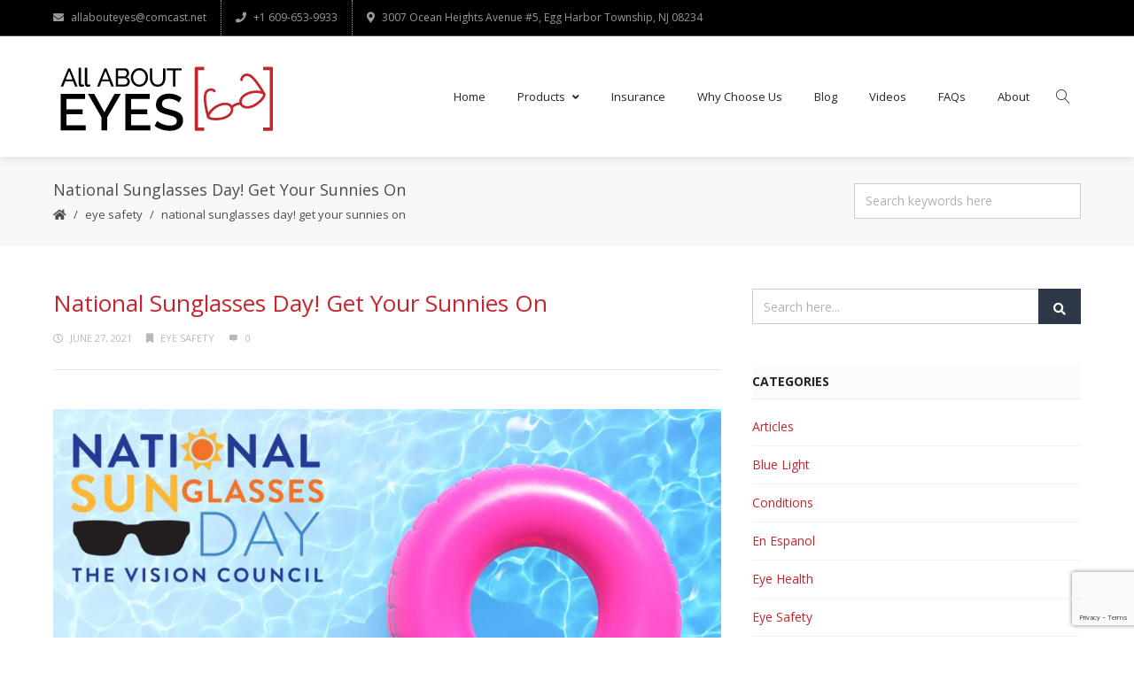

--- FILE ---
content_type: text/html; charset=utf-8
request_url: https://www.google.com/recaptcha/api2/anchor?ar=1&k=6LdIGooqAAAAAHFmpfTgwQ7EiZhsWXfZv7sDiXFr&co=aHR0cHM6Ly9hYWV5ZXMubmV0OjQ0Mw..&hl=en&v=N67nZn4AqZkNcbeMu4prBgzg&size=invisible&anchor-ms=20000&execute-ms=30000&cb=az2arhft98r
body_size: 48743
content:
<!DOCTYPE HTML><html dir="ltr" lang="en"><head><meta http-equiv="Content-Type" content="text/html; charset=UTF-8">
<meta http-equiv="X-UA-Compatible" content="IE=edge">
<title>reCAPTCHA</title>
<style type="text/css">
/* cyrillic-ext */
@font-face {
  font-family: 'Roboto';
  font-style: normal;
  font-weight: 400;
  font-stretch: 100%;
  src: url(//fonts.gstatic.com/s/roboto/v48/KFO7CnqEu92Fr1ME7kSn66aGLdTylUAMa3GUBHMdazTgWw.woff2) format('woff2');
  unicode-range: U+0460-052F, U+1C80-1C8A, U+20B4, U+2DE0-2DFF, U+A640-A69F, U+FE2E-FE2F;
}
/* cyrillic */
@font-face {
  font-family: 'Roboto';
  font-style: normal;
  font-weight: 400;
  font-stretch: 100%;
  src: url(//fonts.gstatic.com/s/roboto/v48/KFO7CnqEu92Fr1ME7kSn66aGLdTylUAMa3iUBHMdazTgWw.woff2) format('woff2');
  unicode-range: U+0301, U+0400-045F, U+0490-0491, U+04B0-04B1, U+2116;
}
/* greek-ext */
@font-face {
  font-family: 'Roboto';
  font-style: normal;
  font-weight: 400;
  font-stretch: 100%;
  src: url(//fonts.gstatic.com/s/roboto/v48/KFO7CnqEu92Fr1ME7kSn66aGLdTylUAMa3CUBHMdazTgWw.woff2) format('woff2');
  unicode-range: U+1F00-1FFF;
}
/* greek */
@font-face {
  font-family: 'Roboto';
  font-style: normal;
  font-weight: 400;
  font-stretch: 100%;
  src: url(//fonts.gstatic.com/s/roboto/v48/KFO7CnqEu92Fr1ME7kSn66aGLdTylUAMa3-UBHMdazTgWw.woff2) format('woff2');
  unicode-range: U+0370-0377, U+037A-037F, U+0384-038A, U+038C, U+038E-03A1, U+03A3-03FF;
}
/* math */
@font-face {
  font-family: 'Roboto';
  font-style: normal;
  font-weight: 400;
  font-stretch: 100%;
  src: url(//fonts.gstatic.com/s/roboto/v48/KFO7CnqEu92Fr1ME7kSn66aGLdTylUAMawCUBHMdazTgWw.woff2) format('woff2');
  unicode-range: U+0302-0303, U+0305, U+0307-0308, U+0310, U+0312, U+0315, U+031A, U+0326-0327, U+032C, U+032F-0330, U+0332-0333, U+0338, U+033A, U+0346, U+034D, U+0391-03A1, U+03A3-03A9, U+03B1-03C9, U+03D1, U+03D5-03D6, U+03F0-03F1, U+03F4-03F5, U+2016-2017, U+2034-2038, U+203C, U+2040, U+2043, U+2047, U+2050, U+2057, U+205F, U+2070-2071, U+2074-208E, U+2090-209C, U+20D0-20DC, U+20E1, U+20E5-20EF, U+2100-2112, U+2114-2115, U+2117-2121, U+2123-214F, U+2190, U+2192, U+2194-21AE, U+21B0-21E5, U+21F1-21F2, U+21F4-2211, U+2213-2214, U+2216-22FF, U+2308-230B, U+2310, U+2319, U+231C-2321, U+2336-237A, U+237C, U+2395, U+239B-23B7, U+23D0, U+23DC-23E1, U+2474-2475, U+25AF, U+25B3, U+25B7, U+25BD, U+25C1, U+25CA, U+25CC, U+25FB, U+266D-266F, U+27C0-27FF, U+2900-2AFF, U+2B0E-2B11, U+2B30-2B4C, U+2BFE, U+3030, U+FF5B, U+FF5D, U+1D400-1D7FF, U+1EE00-1EEFF;
}
/* symbols */
@font-face {
  font-family: 'Roboto';
  font-style: normal;
  font-weight: 400;
  font-stretch: 100%;
  src: url(//fonts.gstatic.com/s/roboto/v48/KFO7CnqEu92Fr1ME7kSn66aGLdTylUAMaxKUBHMdazTgWw.woff2) format('woff2');
  unicode-range: U+0001-000C, U+000E-001F, U+007F-009F, U+20DD-20E0, U+20E2-20E4, U+2150-218F, U+2190, U+2192, U+2194-2199, U+21AF, U+21E6-21F0, U+21F3, U+2218-2219, U+2299, U+22C4-22C6, U+2300-243F, U+2440-244A, U+2460-24FF, U+25A0-27BF, U+2800-28FF, U+2921-2922, U+2981, U+29BF, U+29EB, U+2B00-2BFF, U+4DC0-4DFF, U+FFF9-FFFB, U+10140-1018E, U+10190-1019C, U+101A0, U+101D0-101FD, U+102E0-102FB, U+10E60-10E7E, U+1D2C0-1D2D3, U+1D2E0-1D37F, U+1F000-1F0FF, U+1F100-1F1AD, U+1F1E6-1F1FF, U+1F30D-1F30F, U+1F315, U+1F31C, U+1F31E, U+1F320-1F32C, U+1F336, U+1F378, U+1F37D, U+1F382, U+1F393-1F39F, U+1F3A7-1F3A8, U+1F3AC-1F3AF, U+1F3C2, U+1F3C4-1F3C6, U+1F3CA-1F3CE, U+1F3D4-1F3E0, U+1F3ED, U+1F3F1-1F3F3, U+1F3F5-1F3F7, U+1F408, U+1F415, U+1F41F, U+1F426, U+1F43F, U+1F441-1F442, U+1F444, U+1F446-1F449, U+1F44C-1F44E, U+1F453, U+1F46A, U+1F47D, U+1F4A3, U+1F4B0, U+1F4B3, U+1F4B9, U+1F4BB, U+1F4BF, U+1F4C8-1F4CB, U+1F4D6, U+1F4DA, U+1F4DF, U+1F4E3-1F4E6, U+1F4EA-1F4ED, U+1F4F7, U+1F4F9-1F4FB, U+1F4FD-1F4FE, U+1F503, U+1F507-1F50B, U+1F50D, U+1F512-1F513, U+1F53E-1F54A, U+1F54F-1F5FA, U+1F610, U+1F650-1F67F, U+1F687, U+1F68D, U+1F691, U+1F694, U+1F698, U+1F6AD, U+1F6B2, U+1F6B9-1F6BA, U+1F6BC, U+1F6C6-1F6CF, U+1F6D3-1F6D7, U+1F6E0-1F6EA, U+1F6F0-1F6F3, U+1F6F7-1F6FC, U+1F700-1F7FF, U+1F800-1F80B, U+1F810-1F847, U+1F850-1F859, U+1F860-1F887, U+1F890-1F8AD, U+1F8B0-1F8BB, U+1F8C0-1F8C1, U+1F900-1F90B, U+1F93B, U+1F946, U+1F984, U+1F996, U+1F9E9, U+1FA00-1FA6F, U+1FA70-1FA7C, U+1FA80-1FA89, U+1FA8F-1FAC6, U+1FACE-1FADC, U+1FADF-1FAE9, U+1FAF0-1FAF8, U+1FB00-1FBFF;
}
/* vietnamese */
@font-face {
  font-family: 'Roboto';
  font-style: normal;
  font-weight: 400;
  font-stretch: 100%;
  src: url(//fonts.gstatic.com/s/roboto/v48/KFO7CnqEu92Fr1ME7kSn66aGLdTylUAMa3OUBHMdazTgWw.woff2) format('woff2');
  unicode-range: U+0102-0103, U+0110-0111, U+0128-0129, U+0168-0169, U+01A0-01A1, U+01AF-01B0, U+0300-0301, U+0303-0304, U+0308-0309, U+0323, U+0329, U+1EA0-1EF9, U+20AB;
}
/* latin-ext */
@font-face {
  font-family: 'Roboto';
  font-style: normal;
  font-weight: 400;
  font-stretch: 100%;
  src: url(//fonts.gstatic.com/s/roboto/v48/KFO7CnqEu92Fr1ME7kSn66aGLdTylUAMa3KUBHMdazTgWw.woff2) format('woff2');
  unicode-range: U+0100-02BA, U+02BD-02C5, U+02C7-02CC, U+02CE-02D7, U+02DD-02FF, U+0304, U+0308, U+0329, U+1D00-1DBF, U+1E00-1E9F, U+1EF2-1EFF, U+2020, U+20A0-20AB, U+20AD-20C0, U+2113, U+2C60-2C7F, U+A720-A7FF;
}
/* latin */
@font-face {
  font-family: 'Roboto';
  font-style: normal;
  font-weight: 400;
  font-stretch: 100%;
  src: url(//fonts.gstatic.com/s/roboto/v48/KFO7CnqEu92Fr1ME7kSn66aGLdTylUAMa3yUBHMdazQ.woff2) format('woff2');
  unicode-range: U+0000-00FF, U+0131, U+0152-0153, U+02BB-02BC, U+02C6, U+02DA, U+02DC, U+0304, U+0308, U+0329, U+2000-206F, U+20AC, U+2122, U+2191, U+2193, U+2212, U+2215, U+FEFF, U+FFFD;
}
/* cyrillic-ext */
@font-face {
  font-family: 'Roboto';
  font-style: normal;
  font-weight: 500;
  font-stretch: 100%;
  src: url(//fonts.gstatic.com/s/roboto/v48/KFO7CnqEu92Fr1ME7kSn66aGLdTylUAMa3GUBHMdazTgWw.woff2) format('woff2');
  unicode-range: U+0460-052F, U+1C80-1C8A, U+20B4, U+2DE0-2DFF, U+A640-A69F, U+FE2E-FE2F;
}
/* cyrillic */
@font-face {
  font-family: 'Roboto';
  font-style: normal;
  font-weight: 500;
  font-stretch: 100%;
  src: url(//fonts.gstatic.com/s/roboto/v48/KFO7CnqEu92Fr1ME7kSn66aGLdTylUAMa3iUBHMdazTgWw.woff2) format('woff2');
  unicode-range: U+0301, U+0400-045F, U+0490-0491, U+04B0-04B1, U+2116;
}
/* greek-ext */
@font-face {
  font-family: 'Roboto';
  font-style: normal;
  font-weight: 500;
  font-stretch: 100%;
  src: url(//fonts.gstatic.com/s/roboto/v48/KFO7CnqEu92Fr1ME7kSn66aGLdTylUAMa3CUBHMdazTgWw.woff2) format('woff2');
  unicode-range: U+1F00-1FFF;
}
/* greek */
@font-face {
  font-family: 'Roboto';
  font-style: normal;
  font-weight: 500;
  font-stretch: 100%;
  src: url(//fonts.gstatic.com/s/roboto/v48/KFO7CnqEu92Fr1ME7kSn66aGLdTylUAMa3-UBHMdazTgWw.woff2) format('woff2');
  unicode-range: U+0370-0377, U+037A-037F, U+0384-038A, U+038C, U+038E-03A1, U+03A3-03FF;
}
/* math */
@font-face {
  font-family: 'Roboto';
  font-style: normal;
  font-weight: 500;
  font-stretch: 100%;
  src: url(//fonts.gstatic.com/s/roboto/v48/KFO7CnqEu92Fr1ME7kSn66aGLdTylUAMawCUBHMdazTgWw.woff2) format('woff2');
  unicode-range: U+0302-0303, U+0305, U+0307-0308, U+0310, U+0312, U+0315, U+031A, U+0326-0327, U+032C, U+032F-0330, U+0332-0333, U+0338, U+033A, U+0346, U+034D, U+0391-03A1, U+03A3-03A9, U+03B1-03C9, U+03D1, U+03D5-03D6, U+03F0-03F1, U+03F4-03F5, U+2016-2017, U+2034-2038, U+203C, U+2040, U+2043, U+2047, U+2050, U+2057, U+205F, U+2070-2071, U+2074-208E, U+2090-209C, U+20D0-20DC, U+20E1, U+20E5-20EF, U+2100-2112, U+2114-2115, U+2117-2121, U+2123-214F, U+2190, U+2192, U+2194-21AE, U+21B0-21E5, U+21F1-21F2, U+21F4-2211, U+2213-2214, U+2216-22FF, U+2308-230B, U+2310, U+2319, U+231C-2321, U+2336-237A, U+237C, U+2395, U+239B-23B7, U+23D0, U+23DC-23E1, U+2474-2475, U+25AF, U+25B3, U+25B7, U+25BD, U+25C1, U+25CA, U+25CC, U+25FB, U+266D-266F, U+27C0-27FF, U+2900-2AFF, U+2B0E-2B11, U+2B30-2B4C, U+2BFE, U+3030, U+FF5B, U+FF5D, U+1D400-1D7FF, U+1EE00-1EEFF;
}
/* symbols */
@font-face {
  font-family: 'Roboto';
  font-style: normal;
  font-weight: 500;
  font-stretch: 100%;
  src: url(//fonts.gstatic.com/s/roboto/v48/KFO7CnqEu92Fr1ME7kSn66aGLdTylUAMaxKUBHMdazTgWw.woff2) format('woff2');
  unicode-range: U+0001-000C, U+000E-001F, U+007F-009F, U+20DD-20E0, U+20E2-20E4, U+2150-218F, U+2190, U+2192, U+2194-2199, U+21AF, U+21E6-21F0, U+21F3, U+2218-2219, U+2299, U+22C4-22C6, U+2300-243F, U+2440-244A, U+2460-24FF, U+25A0-27BF, U+2800-28FF, U+2921-2922, U+2981, U+29BF, U+29EB, U+2B00-2BFF, U+4DC0-4DFF, U+FFF9-FFFB, U+10140-1018E, U+10190-1019C, U+101A0, U+101D0-101FD, U+102E0-102FB, U+10E60-10E7E, U+1D2C0-1D2D3, U+1D2E0-1D37F, U+1F000-1F0FF, U+1F100-1F1AD, U+1F1E6-1F1FF, U+1F30D-1F30F, U+1F315, U+1F31C, U+1F31E, U+1F320-1F32C, U+1F336, U+1F378, U+1F37D, U+1F382, U+1F393-1F39F, U+1F3A7-1F3A8, U+1F3AC-1F3AF, U+1F3C2, U+1F3C4-1F3C6, U+1F3CA-1F3CE, U+1F3D4-1F3E0, U+1F3ED, U+1F3F1-1F3F3, U+1F3F5-1F3F7, U+1F408, U+1F415, U+1F41F, U+1F426, U+1F43F, U+1F441-1F442, U+1F444, U+1F446-1F449, U+1F44C-1F44E, U+1F453, U+1F46A, U+1F47D, U+1F4A3, U+1F4B0, U+1F4B3, U+1F4B9, U+1F4BB, U+1F4BF, U+1F4C8-1F4CB, U+1F4D6, U+1F4DA, U+1F4DF, U+1F4E3-1F4E6, U+1F4EA-1F4ED, U+1F4F7, U+1F4F9-1F4FB, U+1F4FD-1F4FE, U+1F503, U+1F507-1F50B, U+1F50D, U+1F512-1F513, U+1F53E-1F54A, U+1F54F-1F5FA, U+1F610, U+1F650-1F67F, U+1F687, U+1F68D, U+1F691, U+1F694, U+1F698, U+1F6AD, U+1F6B2, U+1F6B9-1F6BA, U+1F6BC, U+1F6C6-1F6CF, U+1F6D3-1F6D7, U+1F6E0-1F6EA, U+1F6F0-1F6F3, U+1F6F7-1F6FC, U+1F700-1F7FF, U+1F800-1F80B, U+1F810-1F847, U+1F850-1F859, U+1F860-1F887, U+1F890-1F8AD, U+1F8B0-1F8BB, U+1F8C0-1F8C1, U+1F900-1F90B, U+1F93B, U+1F946, U+1F984, U+1F996, U+1F9E9, U+1FA00-1FA6F, U+1FA70-1FA7C, U+1FA80-1FA89, U+1FA8F-1FAC6, U+1FACE-1FADC, U+1FADF-1FAE9, U+1FAF0-1FAF8, U+1FB00-1FBFF;
}
/* vietnamese */
@font-face {
  font-family: 'Roboto';
  font-style: normal;
  font-weight: 500;
  font-stretch: 100%;
  src: url(//fonts.gstatic.com/s/roboto/v48/KFO7CnqEu92Fr1ME7kSn66aGLdTylUAMa3OUBHMdazTgWw.woff2) format('woff2');
  unicode-range: U+0102-0103, U+0110-0111, U+0128-0129, U+0168-0169, U+01A0-01A1, U+01AF-01B0, U+0300-0301, U+0303-0304, U+0308-0309, U+0323, U+0329, U+1EA0-1EF9, U+20AB;
}
/* latin-ext */
@font-face {
  font-family: 'Roboto';
  font-style: normal;
  font-weight: 500;
  font-stretch: 100%;
  src: url(//fonts.gstatic.com/s/roboto/v48/KFO7CnqEu92Fr1ME7kSn66aGLdTylUAMa3KUBHMdazTgWw.woff2) format('woff2');
  unicode-range: U+0100-02BA, U+02BD-02C5, U+02C7-02CC, U+02CE-02D7, U+02DD-02FF, U+0304, U+0308, U+0329, U+1D00-1DBF, U+1E00-1E9F, U+1EF2-1EFF, U+2020, U+20A0-20AB, U+20AD-20C0, U+2113, U+2C60-2C7F, U+A720-A7FF;
}
/* latin */
@font-face {
  font-family: 'Roboto';
  font-style: normal;
  font-weight: 500;
  font-stretch: 100%;
  src: url(//fonts.gstatic.com/s/roboto/v48/KFO7CnqEu92Fr1ME7kSn66aGLdTylUAMa3yUBHMdazQ.woff2) format('woff2');
  unicode-range: U+0000-00FF, U+0131, U+0152-0153, U+02BB-02BC, U+02C6, U+02DA, U+02DC, U+0304, U+0308, U+0329, U+2000-206F, U+20AC, U+2122, U+2191, U+2193, U+2212, U+2215, U+FEFF, U+FFFD;
}
/* cyrillic-ext */
@font-face {
  font-family: 'Roboto';
  font-style: normal;
  font-weight: 900;
  font-stretch: 100%;
  src: url(//fonts.gstatic.com/s/roboto/v48/KFO7CnqEu92Fr1ME7kSn66aGLdTylUAMa3GUBHMdazTgWw.woff2) format('woff2');
  unicode-range: U+0460-052F, U+1C80-1C8A, U+20B4, U+2DE0-2DFF, U+A640-A69F, U+FE2E-FE2F;
}
/* cyrillic */
@font-face {
  font-family: 'Roboto';
  font-style: normal;
  font-weight: 900;
  font-stretch: 100%;
  src: url(//fonts.gstatic.com/s/roboto/v48/KFO7CnqEu92Fr1ME7kSn66aGLdTylUAMa3iUBHMdazTgWw.woff2) format('woff2');
  unicode-range: U+0301, U+0400-045F, U+0490-0491, U+04B0-04B1, U+2116;
}
/* greek-ext */
@font-face {
  font-family: 'Roboto';
  font-style: normal;
  font-weight: 900;
  font-stretch: 100%;
  src: url(//fonts.gstatic.com/s/roboto/v48/KFO7CnqEu92Fr1ME7kSn66aGLdTylUAMa3CUBHMdazTgWw.woff2) format('woff2');
  unicode-range: U+1F00-1FFF;
}
/* greek */
@font-face {
  font-family: 'Roboto';
  font-style: normal;
  font-weight: 900;
  font-stretch: 100%;
  src: url(//fonts.gstatic.com/s/roboto/v48/KFO7CnqEu92Fr1ME7kSn66aGLdTylUAMa3-UBHMdazTgWw.woff2) format('woff2');
  unicode-range: U+0370-0377, U+037A-037F, U+0384-038A, U+038C, U+038E-03A1, U+03A3-03FF;
}
/* math */
@font-face {
  font-family: 'Roboto';
  font-style: normal;
  font-weight: 900;
  font-stretch: 100%;
  src: url(//fonts.gstatic.com/s/roboto/v48/KFO7CnqEu92Fr1ME7kSn66aGLdTylUAMawCUBHMdazTgWw.woff2) format('woff2');
  unicode-range: U+0302-0303, U+0305, U+0307-0308, U+0310, U+0312, U+0315, U+031A, U+0326-0327, U+032C, U+032F-0330, U+0332-0333, U+0338, U+033A, U+0346, U+034D, U+0391-03A1, U+03A3-03A9, U+03B1-03C9, U+03D1, U+03D5-03D6, U+03F0-03F1, U+03F4-03F5, U+2016-2017, U+2034-2038, U+203C, U+2040, U+2043, U+2047, U+2050, U+2057, U+205F, U+2070-2071, U+2074-208E, U+2090-209C, U+20D0-20DC, U+20E1, U+20E5-20EF, U+2100-2112, U+2114-2115, U+2117-2121, U+2123-214F, U+2190, U+2192, U+2194-21AE, U+21B0-21E5, U+21F1-21F2, U+21F4-2211, U+2213-2214, U+2216-22FF, U+2308-230B, U+2310, U+2319, U+231C-2321, U+2336-237A, U+237C, U+2395, U+239B-23B7, U+23D0, U+23DC-23E1, U+2474-2475, U+25AF, U+25B3, U+25B7, U+25BD, U+25C1, U+25CA, U+25CC, U+25FB, U+266D-266F, U+27C0-27FF, U+2900-2AFF, U+2B0E-2B11, U+2B30-2B4C, U+2BFE, U+3030, U+FF5B, U+FF5D, U+1D400-1D7FF, U+1EE00-1EEFF;
}
/* symbols */
@font-face {
  font-family: 'Roboto';
  font-style: normal;
  font-weight: 900;
  font-stretch: 100%;
  src: url(//fonts.gstatic.com/s/roboto/v48/KFO7CnqEu92Fr1ME7kSn66aGLdTylUAMaxKUBHMdazTgWw.woff2) format('woff2');
  unicode-range: U+0001-000C, U+000E-001F, U+007F-009F, U+20DD-20E0, U+20E2-20E4, U+2150-218F, U+2190, U+2192, U+2194-2199, U+21AF, U+21E6-21F0, U+21F3, U+2218-2219, U+2299, U+22C4-22C6, U+2300-243F, U+2440-244A, U+2460-24FF, U+25A0-27BF, U+2800-28FF, U+2921-2922, U+2981, U+29BF, U+29EB, U+2B00-2BFF, U+4DC0-4DFF, U+FFF9-FFFB, U+10140-1018E, U+10190-1019C, U+101A0, U+101D0-101FD, U+102E0-102FB, U+10E60-10E7E, U+1D2C0-1D2D3, U+1D2E0-1D37F, U+1F000-1F0FF, U+1F100-1F1AD, U+1F1E6-1F1FF, U+1F30D-1F30F, U+1F315, U+1F31C, U+1F31E, U+1F320-1F32C, U+1F336, U+1F378, U+1F37D, U+1F382, U+1F393-1F39F, U+1F3A7-1F3A8, U+1F3AC-1F3AF, U+1F3C2, U+1F3C4-1F3C6, U+1F3CA-1F3CE, U+1F3D4-1F3E0, U+1F3ED, U+1F3F1-1F3F3, U+1F3F5-1F3F7, U+1F408, U+1F415, U+1F41F, U+1F426, U+1F43F, U+1F441-1F442, U+1F444, U+1F446-1F449, U+1F44C-1F44E, U+1F453, U+1F46A, U+1F47D, U+1F4A3, U+1F4B0, U+1F4B3, U+1F4B9, U+1F4BB, U+1F4BF, U+1F4C8-1F4CB, U+1F4D6, U+1F4DA, U+1F4DF, U+1F4E3-1F4E6, U+1F4EA-1F4ED, U+1F4F7, U+1F4F9-1F4FB, U+1F4FD-1F4FE, U+1F503, U+1F507-1F50B, U+1F50D, U+1F512-1F513, U+1F53E-1F54A, U+1F54F-1F5FA, U+1F610, U+1F650-1F67F, U+1F687, U+1F68D, U+1F691, U+1F694, U+1F698, U+1F6AD, U+1F6B2, U+1F6B9-1F6BA, U+1F6BC, U+1F6C6-1F6CF, U+1F6D3-1F6D7, U+1F6E0-1F6EA, U+1F6F0-1F6F3, U+1F6F7-1F6FC, U+1F700-1F7FF, U+1F800-1F80B, U+1F810-1F847, U+1F850-1F859, U+1F860-1F887, U+1F890-1F8AD, U+1F8B0-1F8BB, U+1F8C0-1F8C1, U+1F900-1F90B, U+1F93B, U+1F946, U+1F984, U+1F996, U+1F9E9, U+1FA00-1FA6F, U+1FA70-1FA7C, U+1FA80-1FA89, U+1FA8F-1FAC6, U+1FACE-1FADC, U+1FADF-1FAE9, U+1FAF0-1FAF8, U+1FB00-1FBFF;
}
/* vietnamese */
@font-face {
  font-family: 'Roboto';
  font-style: normal;
  font-weight: 900;
  font-stretch: 100%;
  src: url(//fonts.gstatic.com/s/roboto/v48/KFO7CnqEu92Fr1ME7kSn66aGLdTylUAMa3OUBHMdazTgWw.woff2) format('woff2');
  unicode-range: U+0102-0103, U+0110-0111, U+0128-0129, U+0168-0169, U+01A0-01A1, U+01AF-01B0, U+0300-0301, U+0303-0304, U+0308-0309, U+0323, U+0329, U+1EA0-1EF9, U+20AB;
}
/* latin-ext */
@font-face {
  font-family: 'Roboto';
  font-style: normal;
  font-weight: 900;
  font-stretch: 100%;
  src: url(//fonts.gstatic.com/s/roboto/v48/KFO7CnqEu92Fr1ME7kSn66aGLdTylUAMa3KUBHMdazTgWw.woff2) format('woff2');
  unicode-range: U+0100-02BA, U+02BD-02C5, U+02C7-02CC, U+02CE-02D7, U+02DD-02FF, U+0304, U+0308, U+0329, U+1D00-1DBF, U+1E00-1E9F, U+1EF2-1EFF, U+2020, U+20A0-20AB, U+20AD-20C0, U+2113, U+2C60-2C7F, U+A720-A7FF;
}
/* latin */
@font-face {
  font-family: 'Roboto';
  font-style: normal;
  font-weight: 900;
  font-stretch: 100%;
  src: url(//fonts.gstatic.com/s/roboto/v48/KFO7CnqEu92Fr1ME7kSn66aGLdTylUAMa3yUBHMdazQ.woff2) format('woff2');
  unicode-range: U+0000-00FF, U+0131, U+0152-0153, U+02BB-02BC, U+02C6, U+02DA, U+02DC, U+0304, U+0308, U+0329, U+2000-206F, U+20AC, U+2122, U+2191, U+2193, U+2212, U+2215, U+FEFF, U+FFFD;
}

</style>
<link rel="stylesheet" type="text/css" href="https://www.gstatic.com/recaptcha/releases/N67nZn4AqZkNcbeMu4prBgzg/styles__ltr.css">
<script nonce="qfw6Nlz06uhP9dcCoaYLrQ" type="text/javascript">window['__recaptcha_api'] = 'https://www.google.com/recaptcha/api2/';</script>
<script type="text/javascript" src="https://www.gstatic.com/recaptcha/releases/N67nZn4AqZkNcbeMu4prBgzg/recaptcha__en.js" nonce="qfw6Nlz06uhP9dcCoaYLrQ">
      
    </script></head>
<body><div id="rc-anchor-alert" class="rc-anchor-alert"></div>
<input type="hidden" id="recaptcha-token" value="[base64]">
<script type="text/javascript" nonce="qfw6Nlz06uhP9dcCoaYLrQ">
      recaptcha.anchor.Main.init("[\x22ainput\x22,[\x22bgdata\x22,\x22\x22,\[base64]/[base64]/[base64]/MjU1OlQ/NToyKSlyZXR1cm4gZmFsc2U7cmV0dXJuISgoYSg0MyxXLChZPWUoKFcuQkI9ZCxUKT83MDo0MyxXKSxXLk4pKSxXKS5sLnB1c2goW0RhLFksVD9kKzE6ZCxXLlgsVy5qXSksVy5MPW5sLDApfSxubD1GLnJlcXVlc3RJZGxlQ2FsbGJhY2s/[base64]/[base64]/[base64]/[base64]/WVtTKytdPVc6KFc8MjA0OD9ZW1MrK109Vz4+NnwxOTI6KChXJjY0NTEyKT09NTUyOTYmJmQrMTxULmxlbmd0aCYmKFQuY2hhckNvZGVBdChkKzEpJjY0NTEyKT09NTYzMjA/[base64]/[base64]/[base64]/[base64]/bmV3IGdbWl0oTFswXSk6RD09Mj9uZXcgZ1taXShMWzBdLExbMV0pOkQ9PTM/bmV3IGdbWl0oTFswXSxMWzFdLExbMl0pOkQ9PTQ/[base64]/[base64]\x22,\[base64]\x22,\x22wohtARDDkMKVIkBUw7bCgMKLZMOtGRnCjnTCvTMqX8K2QMOBX8O+B8OyTMORMcKlw7DCkh3DjF7DhsKCaG7CvVfCs8KOYcKrwr/DgMOGw6Few4jCvW0xJW7CusK0w4jDgTnDq8Kiwo8RIMOaEMOjdcKWw6Vnw6fDonXDuGbCvm3DjTrDrwvDtsOIwoZtw7TCqsOCwqRHwrxzwrs/wpAhw6fDgMKGcgrDrjrCtz7Cj8OyesO/TcKWCsOYZ8OVKsKaOjhXXAHCkMKJD8OQwpw1LhIOKcOxwqh5M8O1NcOSAMKlwpvDt8OOwo8gVMOwDyrCoTzDpkHCl2DCvEdjwrUSSVIqTMKqwqzDqWfDlgsZw5fCpHbDksOye8KRwr1pwo/DhcK1wqodwp/ClMKiw5xvw5Z2wobDpcOOw5/CkzTDmQrCi8OYSSTCnMK6CsOwwqHCmXzDkcKIw795b8Ksw4w9E8OJf8KfwpYYFMKew7PDm8O7cCjCuEjDlUY8wpMOS1tCEQTDuUfCh8OoCxJPw5EcwptPw6vDq8KCw5caCMK3w7RpwrQlwrfCoR/Dh3PCrMK4w5vDoU/CjsOOwrrCuyPCvMOtV8K2OxDChTrCvGPDtMOCD3BbwpvDkcOew7ZMZx1ewoPDhFPDgMKJdADCpMOWw5TCqMKEwrvCjMKfwqsYwp3CslvClhjCs0DDvcKTHArDgsKdPsOuQMOHBUllw7nCqV3DkDQPw5zCgsOfwptPPcKYMTB/PcKiw4U+woHCiMOJEsKvfwp1wpzDtX3DvnAmNDfDocOWwo5vw6J4wq/CjEfCp8O5b8O3wqA4OMODAsK0w7DDm0UjNMOgTVzCqj7Duy86TsOGw7bDvG0GaMKQwq50NsOSYBbCoMKOGsKDUMOqJRzCvsO3JMOiBXMxTHTDksKsIcKGwp17N3Zmw7MTRsKpw53DgcO2OMK4woJDZ1zDllbCl3VDNsKqFMODw5XDoB/DqMKUH8OTBmfCs8OVLV0aahTCmiHCn8O+w7XDpxXDs1xvw7R0YRYHHEBmSMK1wrHDtCnCtiXDusOVw4Mowo56wpAea8Kfb8O2w6tYKSEdaUDDpFo/[base64]/DvcOuwp1TNcKzwpEbBMKwbgd8w6TCs8OtwoPDhBA3bm90Q8KYwoLDuDZ4w5cHXcOWwqVwTMKjw6fDoWhxwq0DwqJ3wpA+wp/Cm1HCkMK0OC/Cu0/[base64]/BMO1w7YifcOmIGsrFXrCjsKDMhHCpTd9ecO4w7LClsKJEMKPHMO7GTXDmsOuwrHDohPDm0hGYsKCwovDvcOLw44fwpYTw4rChFDDoABFMsO6wrHCu8KwAj9TUMKUw4J9wqTDhmXCucO5Qno+w5oQwpxOdMKkbSwce8OUUMOSw67DgR51woVswpXDt1IvwqoZw4/DisKfXMKJw5XDhCV4w5tTaR10wrLDqMKPw5fDosKra2DDjF3Cv8KqSi5vOlTDiMKffcOuYjFMESwYPFHDnMO3O1MBPGQowrnDkH/CvcKjw6xow4jChGwiwpsrwohXd1fDo8OSVcORwpDDhMK0QcOWZ8OcLjlNFxZIPRh8wrbClkbCtEQtfBXDmsKIF3nDn8K/M0HCvgk+YMKnSBbDv8Kowq/DrmQ3X8KOIcODw5MWwqXChMOMeDMQwoLCv8KowokFdwPCucOzw5JRw63CrsOMOMOsXSZawojChcOKw7NYwqjChnPDuRMIU8KGwqklAEABH8KRcMODwpPDiMKlw7vDvcK/w4BZwpjCtsOCPcKeF8OvPUHCssOjw74fwqMlwpdHWhjCsyrCsQV2J8OiMnrDgsKWD8KyQGvCnMOPQcO/YgrCvcK/cx3CrwrDnsOkTcOvMmvCh8KTO1VNe1lXAcOQMytJwrlaAcO6wr17w5bCgiMMwrDCi8OTw4XDqsKHJsKDdzkMLxU0VybDmcO6J2cSD8O/VGTCtsK0w57DinM1w4/CtMOpSg0zwrRaHcKOZsK/ZjzDhMKSw6Q7SUHCnMKXbsKlwpc5w4zDnCnCt0DDjjl3wqIFwozDuMKvwqI+AC/Ci8KcwofDoU9Uw4LDusKcB8K7woXDvBrDlsK7wqDCrcKew7/[base64]/HMOnFgTDksK9PiNmYXbCi3M5w7IewpTDiMKSTMKSQsKNwr9uwp4EAn1uEiTDsMOLwqPDgMKbQV55AsO9CAYnw6NMM15TPsODbcOnLijCqBbCtwNNwpvCg0bClSnComZbw6ddQyIwN8KTasKrOzVRCCl9N8OBwozDux7DosOswp/DtF7Cp8KQwpcaPFTCicKSMcKGRENww5FRwqnClMKowp/ChMKIw5FrXMO+w4VpWcOmH2w9NW3CqXHCkinDqMKCwq/CtMK/[base64]/CusOBwqlRwpEbw6pXMsO8wrFLR8O8wq4OwoVNZMKnw6NEw4LDlnBEwozDpcKRX17CmxFEPT3CjsOObsKOw4zCo8Olw5IIAUrCp8Omw6vCscO/cMK+dAfChk1kwrgzw53CicKIwp3Cg8KJXsKaw7NwwroXw5bCocODRXxEbk5xwrRawq0FwpfCh8KMwo3DjwTCvTTDnMKVFSvClMKAWcOpW8KDTMKaPT7DhcOswqcTwrnCv0tHGj/Cm8Kuw7YPcsKGcmnCjB3Dj1FowoNcYndUwqgaXcOXPFXDtA/Cq8OIwq1vwr0aw5LCpmvDm8Oqwr0lwoJKwq4JwoluXCjCssKqwoFvI8KbXMKmwqlUQkdcNR8fI8Kiw6A0w6/[base64]/[base64]/DkcKgwoDDr0ZDK3TCv8OWHVReH8KgVVkYworDh2LCtMODBS3Cg8KzAMO/w6nCvMOnw6fDksKSwrXCpw5ow746PcKKw7wZwrtdwqzCphvDqMOjdyzChsOOaUjDrcOhX154KsO4SMKBwo/Cj8Kvw5PDoU4eDVbDocK+wpNZwpbDlGrCpMK3w7HDl8ODwqwOw5TDi8K4ZTnDuyhaPT/Dlwt5w5cCHU/[base64]/eMK2w5bDi2DCjWbDl1V8D8Kgw6nCscOdwojDgcKQcsKawp3DkxxkDmnCqDfDtUBCLcKGwoXCqjbDsVAKOsOTwoFwwrttfCfCl1U2EMKRwo3CmcOTw6xHe8K/CMKnw60nwrYgwq3DlcKDwpAGSUPCv8KowrYrwp0FPsOAe8K9w7PDlA89McOHCMKww67DpMO3SS9Cw6bDry/DrSPCsjdEERAALkfCnMOHQlBQwpPCgG/DmFbCpsK5w5nDn8KuTGzClCnCrGBkYm3DugHDhSPDv8OYPT/Dk8KSw4jDg2Nrw7NXw4PCnDTCpMORPsK3w5fCocOUwqvCtVZqwqDDiV5ow7zClcKDwrrCtFwxwpjCg2vDvsK+F8KIwrfChmMjwoBAflvCucKBwpkDwqRAZGpnwrPDt0pjwqR2wqjCtBIlI0tBw4VAw4rDjH0Zw59vw4XDiG/DisOYF8OWw4XDs8KPeMOUw6ABWcK7wr8SwrZHw4jDlcOYHCwNwrbChsO9wrkRw4rCjw/DmsOTPH/DhBM0wqfCmsKawqxDw4ZfZ8KRfE5TF0B0CsKvMcKiwrVEdBPCpsOUfi3Co8OhwpPDlsKfw7IfVsK5FcOjNsOdR2Yew5MHPi/CtsKSw6wBw70jZAJrwrDDt1DDrsOEw4V4woJcYMOuEcKpwrc3w5YBw4DDgy7DpcOJEQZcw47CsDHCqTHCuBvDkA/[base64]/Cg8OcIcK6YQkGw79mX8OYwoY/E8KTwrk2w6jDlnoDWMKLFXcpBcODaXPCiHHChcO5cyPDizwGwqlLFBhAw5DCmiXCvw9fVXJbw6nDtw0bwpFwwqsmw7B6LsOlwr/Dp3vDgsOMw7HDrcOsw4JkJcOcw7MKw5ogwqclQ8ObP8OQwrnDgsKvw5fClXjCrMOUw4DDu8Kgw4MFemQxwpLCgw7DpcKkZmZWRcOoCS97w6LDmsOUw6TDnBF8wrM6w5BAwrTDocKGLFcww4DDrcONXsKZw69DPAjChcOBETM7w4Z/BMKTwpXDgx3CrlTCgsKXW2nCs8Onw7HDpcKhc2DCjMKTw7ogTR/Ct8OlwqQNwpzCgm8gV2HDnnfCjsOkdBjDlsKyLV1xEcO0K8OZKsOnwpIKw5zCozNRCMOSGsO+K8KXHsOrcT7CrFfChnHDhcKSCsKKJMKRw5A9bMKkWcOcwpoOwqowJlQ1YsOUbgHCu8KwwqDDmsOAwrrDpMOGN8KdXMO9cMOXG8Oxwo9dwq/[base64]/w7fCjlgJw6/Dil1+w6HDqBrDiggnCSHCgcOKw6PDrsKywrxtwqzDpB/[base64]/Z2PCtFbDk2lNVV/DgDgiw4Mvwpc5Lz8zWFTDl8OcwoBhU8OLLiliLMKYWWx3wqILwoHCknFMB3vDjhnCncKmMsK1wrHCg3p1RcOIwql6S8KoDgjDmnwSEWQqYFjCssOnw7XDoMKYwrrDqcOVH8K4DVBfw5jCtWhXwr8sQMKZQ03CmsKowr3CrsOww6DDksOGC8K/IcOnwpvDhiHCssOFw64WQhddwoTDusKXdMO1NMOJLcO1wq9iClxAHhtkVFXDpDTDuwjCv8Krwp3DlG/Cg8OaH8KQacOsaxMFwr9PFV1Yw5MJwonCqcKlwpMobkzCpsOWwpvCik3Dq8OAwox0S8O8wq9FAcONRz7DvQpHw7BNSVvDmxnCtgTCvMOdL8KHT1LDjcOmwq7DsmVFw6DCtcOzwp/CpMObYcK3K3VyFMOhw4RlBCjCl3DCvXrDi8ODJ1wmwpdmZjlLRsKBwovCs8KvW2jDjnErRgBdZ1/[base64]/Dj8KIw5/[base64]/DHRJw6LCgcKhbSJGw6MEb3B8KcKPOMOfwpAHbkzDo8OsWWnCvWgIFMO8JWHCiMOjH8KRVTBiHnHDvMKiWWlAw7LDoDPCmsO/[base64]/[base64]/DizLCr8ODTm4cGn3DqsO6YMKkPFg9bDAMwpFSwo1JVsO/w4cwTz5mGcOwQ8OUw7/[base64]/XyVqa8OSRcOJaMO5w4nDk8Kmw71Aw65vdsOJwoNJT1o+wp7Dj3s6HcOuUm4nwpDDm8K0w4VLw5fCsMKsU8Ocw4DCvBfCrcOdJ8KQw6/DrH/DqAfCncO+w64GworDgCDCocKWesKzBDnDjMO1O8KWEcO4w7dXw7w0w4smYD3Cr2nChyvCpMOtD0E1DybCuEshwrs9JCLCmsK5bCwsLMK+w4hDw6/CiWvDqMKcw6dXw77DjcOvwrJcDsOVwqZmw7fDtMK0LhHCoA7DlMKzwpFEaFHCncOwOA/DgMOiTsKbPX1IdsO9wqHDscK/aVjDl8OdwpwLR13DnMOwLS7CusKsVRrDjMKKwo1uwr3Du03DjyFmw7Q9JMOhwqxdw7RSLcOge1sPc0QfXsOBQ2cRbsOmw64OVw/DuHnDpBIJcCEsw7TCtcKgb8Kcw798Q8KQwqkoV0jClVTCjUtRwqsyw5LCthrCjcKSw4LDmAzCtkfDrC4lEcKwecK8wqd5f2fDlsK+bsKNwrDClxxxw4fCl8KuRTEnwpwfC8O1w4R1w73CpyLDk33CmlLDpgc/[base64]/[base64]/DolzDtwvDo8OKw7fCkh4AM8Oxwq8JC8OOSSfCm3jClsKtwp5nwonDlH/[base64]/wp/[base64]/[base64]/Cs13DuEJNcwnDucKqFsKeFAhRw53DgUQecSTCnsKYwrIYJcORTQlHEW1iwpZgwqXCi8OGwrTDqjMvw67CisONw5jCmjUoWA0ewrbDrUFzwrc9PcKSccOIRTxZw7rDgsOAa11DWAXDo8O8ag3CvMOqTDFOWT00w713EF/DjcKJfcKIwr1bwq7DhMObRWfCpiVeUCpcAMKFw6PDjXbCocOXw44fd1ZywqtfHMOVTMOvwol9Ym4NYcKjwpk/EFNaIhPDmyzDusObFcKXw5khw75lFsOCw5svdMODwo4ORwDDtcKPAcO+w6nDoMOqwpTCoA3Dp8OHw71xLsOfdsOsPxvCryXDg8KYM0DCkMKhE8KJQnXCl8OQeyo9wo3Dg8OPN8OdJB3CvgrDvsKPwrnDoW0oe2sBwrcNwqYuwozCmFjDvsKJwqLDnh0/Gh0Qw4wLCAcaSDPCmMOTbMK1JhczHzbCksKKOFnDmMKgdl3CusOdJ8Oywq8Awr8dcyzCosKLwqXCuMOlw4/DmcONw5LCssOlwofCpsOoScOtbADDrW/ClMONQcOTwrIFCh9OCiPCoAw9KFLCjSgow6kTS214HcKrwqTDpsOywpDCpHvDhXnCnl1cX8OXVsK1woVIHjjDmQ4Ew4tlw5/[base64]/Cn1E8NcOOwpvDh8KDL8Kzw67CgsOxw5J3f2xgwpoWLsKSw4TDoQYvwrvDjWjCih3DpMK/[base64]/[base64]/Di8OBw4ExRCvDkk09wqQbw4fCtwJoQ8KFRxxXwo5XacOdw6kQw7LCrlocwqnDhsKZAR/Dqh7DgWFpwogMKcKCw4lCwq3DosOow57CtWdMX8KPe8OIGRPDmBPCpcKDwo91Y8OawrApEcOfw50bwrVZO8ONIkjDlEfCksKmPxY7w70cIDDCvC1kw5/Ck8OhZcKyEsO8LMKmw7LCj8OrwrVFw5VtYy/DnEJUZ0l1wqRHe8KiwoMIwpfDqDEcP8OPHXlGeMO9w5XDrCxswqtWI3XDhy/DnS7DvmbDsMKzeMK/wogBIjxlw7R0w7VlwrhIT3HCjMOyRwPDuydZBsK3w4fCoyV5enDDlQzDn8KJwqQPwq4MCRZgfMK7wrllw6Jww6VedkE5acOwwqdlwrfDmcOMAcOpYXlXScOoIDVNcy7Do8O4FcOyQsOCdcKFw7zClcO4w7Y2w484w7DCrktAfW5ewp/[base64]/GsOww7ZMBn1VwoXDhSLDnCccVHvDlkrDoWpybcOeSVthwpgrw6gOwqXDhUDDilDCqcOpTk1kSsOZWBfDnVMMKVM1wonDo8OtLjdZV8K/WcK5w7szw47DmMO/w71QHCcLB3ZpCsOWRcKPWsObKzTDvXrDilzCn110BhMrwq1TR2LDqmlIccKEwqkOS8Oyw4tMw6hcw5nCjsKKwq/DqTrDhW/[base64]/DjsK5w7AhY8Kww4FvOMK3w5pPw4glcF3Dv8KmEMOqccO/wp/DtMOYwpFjezsOw5XDpnhpdGXCj8KtPUx0wozDoMOjwpw1VMK2OjhLQMOBPsOvw7rCrMKbJsOXwqPCtsKQMsKWAsOqGjRkw5cIfxQPWsOQD1RzVijCpcK7w7YgeW5/[base64]/[base64]/CmcKvfHZ9wpdUw6Z8w4zDvyHDuHvDrcKeVgXChGnCr8O9IMKGwpMGI8KjOSDCh8KGw7XDslbDl2DDp31Pw7rClEbDoMO/b8OKWiZgB2/Cp8KMwrluwq5hw5QVwozDuMK0UsK/ccKfwppZdBNuRsO5Ty85wqMfBmMHwpw3wqdrRScVBwBNwp3DmD7Dm2rCuMOQwpElw4bCn0LDtcOiSEjDqEFOwozCnTV8eR7DhRAVwrzDu1kfwr/Cu8O3w5DDmADCr2zCnnRHODIcworCmDRDw53ChMK6wrzCq0Q8wqxaDQvCp2BxwrHCrsKxNSPCosOGWiHCuRzCisOGw7LCkcK+wozDgMKbC2rCjsOzHgEzfcK4wqbDiWMZZU1QcMKhDsOnSV3CqCfDpcOrJgvCosKBC8O/[base64]/wqrDiMO1w4JCFnnDgsKOVsOFDsK/Q8OmI8OresOeaSNVPhLCrGfDgcOfdkTCj8Kfw5rCosOtw4LDpBXCmjQ6w4TDgX8tUHLDoFIWwrDCvljDkjY8UjDDjhlLA8KQw7UZBQnCqMOUEcKhwrnCg8Kbw6zCg8O7wog3wr93wq/Crg0uEWUUAsKew4pXw7sdw7Qmwr7CqsKFA8KcGMKTSExQDWskwrcHG8KLAcKbYcO/w7sQw4EIw5HCsFZ/UMOiw7bDoMOMwoALwpnCk3jDqsOhbMKTAgE2V1jClMK0w4PCosKiwrrDsQvDnVROwrUyQMOjwq/DvDbDtcKacMKYBTfDq8OdIWdSwpjCr8KfZ1bDhBc2wqnCjGcAEyhwI307w6c4cm1fw7vDhVd9LmvDqWzCgMOGwrxEw5TDhsOJM8O4wpdPwrjClQgzwpTChErDihdzw687w4FxS8O7ccOUYMOOwo5Iw4PDuwViw6/CtAVRwr10w6BPBcKNwp4jOMKpF8ODwqdbJsK4KUbCqyTCtMKVw7FhAcO+wrLDqF/DucKDXcOkPMKNwo47CDFxwqV3wojCgcONwqN+w7RWGGkiJTLCiMKVUcOew4fCncKswqJ1wqUIV8OII2PDocK9w4HCh8KZwrYiNMKcahLCkcKqwoDDkXZhOcKoIyjCvHjCtMKve1s6w7B4P8ONwo3Crnt9I0pLwqrDjS7DkcKCwojCij3CpcKaGjXDlCc+w6Vpwq/DiWzDg8O1wrrCqsKqckwHBcOLalMVwpHDvsOzZX4ww4g9w6/[base64]/wpowwozCkGTDjXkpw7bCtm3DuxgiTcKmMjjCj01VA8KbOXMwJcKQNsKbEVbCgAvDkMOWQEFZw7xjwr4EKcKdw4jCqsKPakzCgMOJw4Qow6o3wqonWFDChcOdwqcVwpfDoSfCgB/Ct8KsH8KMVnpkUA5Qw5LDkTkdw6bDsMKgwqrDqB5LBUXCn8OnBMKuwpZEVWglbcK7OMOvEz9rXlnCoMOJcw5WwrRqwok4I8K9w5rDmMObN8OPwplRYsOvw7/Cu0rDnE1nFU8LDMOcw4lIw4dzbXsow5HDnVbCqMOYJMOlcx3CjMOlw5kYw4lMJcOedS/DqXbCq8KfwpdCasO6YnkPwoLCtcOOw5kew6nDocKgCsOrKAgJwqhbIHFEwpNwwrvCshrDnzHCm8KqwqfDp8K6fRTDm8KQfFlRwqLCigkMwrwTawFkw6DDsMOnw6vDv8K5UcOOw6/Cj8KjAcOAXcOoLMOawoo+R8ODHcKJE8OaBGbCm1rCpETCmsO2FzfCqMKle3vDucOZCsKSRcK0IsO+w5jDrCTDpcOiwqU/PsKEUMOxN0Q8eMOFw7nClMKzw6U/[base64]/w45zw4fCrULCm8O7wpTDpjp9cMOPwoxlw7JJw4NqXwDDnltaLgvCvMKGw77ChkJHwqIbw5MrwrfCtcOydMKLYUzDpMOzw4nDoMO/OMOcUALDhXdnZsKtK0JHw4bDtl3DpMOGw4xEIzQ9w6clw4HClcOYwr3DqcKvw5cnJsKAw7JEwo3DmsOVHMKgw7A3S1TDnT/[base64]/CiHbDpMOzw6A+BRxqwpkpw6Bzwo40PlcwwpnDjcKgEcOMw6rCsnwJwrk8XzZIw77Ck8Kaw7BXw4DDgVsnw6nDjQ5QF8OIasO6w6DClCtgwrfDsjk7GV/Cgh0Ow5xfw4rDkRVFwpxuMEvCs8Kawp7CplLDpMOPwrgkTsK+KsKRTAw5wqbDhTLCp8KfcTxURg8qQgDCoxs6ZWMiw6UfaEE3XcKAw65zwq7Cj8KPw5rDtMOQXhJqwovDgcOUHxlgw43Ds2wERMKjB2FUTg7DrMOaw5/CmMOaaMOZJkBmwrZSUF7CrMOmQUPCgsOyHsOqX3/ClcOqAx8GJsOZYWnChcOgPsKRwrrCpC9RwpjCoEkgOcONJcOkZ38KwrXDnw4Nw6RaIBcxElkpDMOIRlQ8w5A9w4/[base64]/CphTDjH5cw7HDrTdiIMOMw5Y+woTCiRDCnhTDt8O+w6pWBXVzTMO4QkXDncO9IF7DhMODw4sTwrgyRcKrw49qYMKscWxwH8ORwoPDrBlew5nCvUzDm03CuVHDuMODwognw4/DpiTCvSwAw7N/w57DnsKkw7QISmLCi8OZfQQtVl0Ww61lAVHDoMK/V8KRH0N3wo1nwp9/AcKSRsOZw6PCkMOfw5/Ds31+e8KYMUDCtlwNHysPwqJ0YU1VccKCYzplQ0QTTWN3YDwdL8KuAitTwpfDsHfDicOkw7oCw6/CpxvDmF8sY8Kqw7vDhHEhVcOjOE/Ci8Kywpgvw63DlykGwqnDisKjw7DDkMKCYsKWwqDCmw9mPsKfwp5EwoMWw75VBVAxBkwca8KjwpHDtMO4D8Oqwq/[base64]/OcOew5TDkTxdwrPDoGNuw5Viw6TCsCJWZcOaNMKETMKUOMO7w70tMcOwPHXDr8OOPMKdw60nfx7Dj8KSw6nCvyHDkVlXbXVJBy89wrPDoxHDiVLDqsKjPGvDrx/DumnCmTPCrMK1wroRw6MmdQIsw7HCg08cw6/[base64]/ChmdJJsO+wpgLFwMOZBzDl8K3OkpSwo7DrA7DmsK6w5QxV23Dk8O4FHTDtjQpCcKBF31pw7LDimTCucKXwohFwr0xHcK7LlzCmcKMw5hPAH7CnsKRcDTCl8KZYsOFw43CohM/w5LCqAJqwrEqU8O1bkjCuULCpg3Dq8KiacOaw6x/CMO1OMKeXcODKcOeHVzDuCMCUMKbc8O7XAcnw5HDmsO6w59QIcK7UCPDocO5wr3DsH4dTMOawoxmwoojw7DCj0MZDMKZw7JuOMOGwpMCEWNAw73Cn8KqMcKbwqrCl8OGesOTPCTDhsKFwpNPwp/Dt8KrwqPDtMKeWsOMDQ08w7YQQcKgZMOZYSUuwoIwHSjDmWwSH3skw7fCi8KWw75Vw6TDisK5eETCqy7CgMKtFsO/w6rCjm3Cr8OLFsODIMO6bF5cw6YPasKQMsOREcO1w5bDhS3DvsK9wpkuZ8OEYlnDmmhLwoAfasObKwBrbcOOwox/aUPCqkrDsSDCmTXCqzdwwqQxwp/CnBXClHkAwqNrw7PCjznDh8KmSm/CinTCqcO5wqnCo8KyVTzClMKFw4IjwpzDhcK8w5bDqmZrOS5cw6RCw7sKNA3CiBMKw6rCr8O5PDoYGMODwqjCtH0Nwrp9RcOgwpURZS7Cs3PCmcKQZcKKS2gnDMKUwqQnw5nCgg5sV3YTHAhZwobDnwsQw7s7wqpFHGDCrcOewq/ClVsRfMKcTMO9wqcNYiIfwrQ/I8KtQ8OtT0ZHHA3DkMKqw7rCjMOCfcKnwrbChDl+wo/DicK8G8KSwp1xw5rCnRg5w4DCt8K5fMKlQcKYwr/[base64]/Cn8OGP8O2w5vCiMOxw6zCpsOgHcKULDfDoMKDOsO6XQvDhsK5wqhAwqfDvsO5w6jDpRDCq3jDq8K3GibDsw3DmkhewoPCuMO3w4wLwrLCnMKjG8Kjwq/[base64]/DpcO0wq7CkcKGw77DslzCukwQRDtfDMOWOUnDjQAdw43Cp8OaIMOvwoNAQ8K+wpLCqcKLwqwbw5bDqcOPwrXDvcKwZMKKfQ7CrcK7w7rCmxXDgBjDusOowrzDlxFiwpY8w6ppw7rDlMOBWyJHTC/DqMK+DQLCt8Kew7jDqkccw7rDtVPDo8KCwpzCm07CrR0tX3gWw43Cs3LCgGtZCcOuwokhKR7Dnj4wYsK+w6rDg01BwqHCssOpazjCi2fDqMKUVMOjbGHDnsOpJzYmbG0YfkBEwo/CoibCnTJTw5jChwDCoWJRLcKSwrjDmm3DgFg8w6/Dp8OgI1bCocKic8OdfE8RRQ7Dii9uwrIEwonDuwLDgCY0wozDvcKtZsKIFsKpw67Dm8KQw6d1HcO8LMK1fW3CrgfDjkg1FRXDt8OOwqsdW1BUw7bDrEgWc3zCo1NbHcKlR0twwoHCiwvCnWV6w4duw6h4JR/DrsKeGHMDLQF8w6PCuhVhwp7Ci8KwVwzDvMKXw6HDvxDDk23CkcOXwrHCm8KuwpoQRsOBw4nCkgDCgwTCjVXCsn9pwp9jwrHDqRvDskEhD8KiPMKpw7ptw60yEgfCskhNwo9NMcKvMhdkw6UMwoNuwqVZw57Dk8Oyw4bDicKOwoUiw49qw43DjMK2Qj/[base64]/Cl39aY3XCqHNzX8Kiw5bDvsKtwrrCjizDvTQpe2QJBXNIGHHDoU/Cm8KpwozChsK6KsOYwq7Dv8O9Q2fDtkbDmXfDu8O6D8OtwqjDhMKFw4DDosKbAxtAw7tZw4bCg1tmw6HCm8OWw4Mkw6dBwp3CpsKhIx7DthbDlcKHwoRsw4ERZMOFw73CrlTDr8O4wq/DhcK+WkvDvcKQw5jDvSrCkMK0e0bCrFQgw6PCqsOxwpsRWMOZw5TClF5pw5pXw5/[base64]/GcOUwp05wp01w73CoMOTCjAyNlLClcKYw4bDkF3Ct8ObZMKqVcO3XwbDs8OoQ8OcR8K1TyfDmEgId1zCnsObNcKtwrLDh8K2NsKVw5EOw7cFwovDjAZ0YgDDp2nCtzJUCsO9dsKQc8O9MMKpNsKjwrYvw57DsAnCnsO2bsOWwr7Dt13Ck8Omw7QgIkoow6kpwpnDiB/CpEzDqCRmFsOvG8OdwpF7CsKiwqN7ZVvCpl4zwpPCsyHDmFYnFh7Du8KEI8KkA8Kgw5AEw65eO8O0FD9RwpDDm8KLw4/CisKDKzQvDsO7S8OMw6fDlMOWJsKtIcKGwq9GPcKzd8OSRsKID8OPRcOAwoXCsQVjw6V/c8KodnYHJcK0woHDjwLCsAZLw43CpX7CscKsw5zDiw/CtsO7woPDrsKvQ8OdCTTCncOHMcKvJz5JHkNpdRnCvWJbw6fCu1/Cv2LCjsOBVMOwX3pfIWjDrsORw4xlCnvCtMOdwrbCn8K9w6YAGsKNwrFwVcKIEMOUeMOkw4DDtMOtNHDCtmBhPW5EwpIpccKQaRgHN8OKwqjCtMODwqRQOcOQw6rDpygmwr7Ds8O6w77DhMKNwo8pwqDCqQ7CsAjCncKewoDChsOKwq/CtcOvwpTCncK9b0ALQcKtwpIfw7AsDVbDkWXCt8Kcw4rCmsO3GMOBwoTCrcKBWBEVSVINdMKUEMOlw5DDnz/CkxcLwoLCkMKKw5/DhgLDll/DhkfCgXrCun4Nw5Uuwp4nw4t4wo3DgDMyw4xbw5XCp8OsDcKTw5ZTTcKuw6/Ch1rCpGBTY0tRJcOkS1LCj8KNwohjUQHCrcKbCsO4Hk55wqUAUkVPOBwFw7R4SFcbw5gvwoBrZcOHw59Ld8OUw7XCumh5bcKTwpHCssKPQ8KtPsOJKVzCpMKHwogdwplAwqJEGsOyw6hjw4fDvsKDGsK7bnLCssKowqLDhsKab8O0NsOYw4YdwoMYTU4swr/[base64]/DrlNlwo7CqHgZFMOIKhUKKMOmG2w4wpoSw5NlCjnDqwTCksO2w5IYw6zDtMOowpd9w7Mowq96wpXClsKLMsOELit8PRrCjsKHwrsjwrzDusKpwqkiaD5IU1I1w4ZSUMOuw4gyMcKjUHRcwoLDssK7w4DDih8gwpVTwp/CiiPDlz1iD8K7w6nDjMKnwr1wM1/CqinDhMOHwqNswqdkw7BIwosawrsFeRLClQhCXhsKM8KIaCTDlMO1BVXCvmE3YHBIw5gow5fCtycow68MNSLDqCNJw7vCnhh4w5rCj1bDvCkCA8Ofw67DpXA2wrvDsFNQw5RGZ8KaS8K8McKrBMKBDcKeJH9Sw5B9w7/CkCYmDw4jwrvCqcOraDRZwrvDlGsZwocOw5vCiw3CtiPCrh/DvsOqSMKAw7pnwo8hw6UWPcOswo7Ch1YkTsO2dHjDrw7Di8OheQXCsRtZTR11X8KUAjMjwqIww7rDhm9Uw6nDncKEw5vCiA8DE8KAwrDDqMOWwpBdwqpeK0EwYwLCnAbDoXHDnH/CscKcRcKhwpDDtSPCuXQjw4g1GMKVC3nCnMK5w5bCgMKkP8KbVj5xwqhwwpt7wr1ZwplFbcKnEh8XFzJnTMOPEBzCqsKow61OwrHDiFNvw4Zyw7oWwplaRjBLEWkMBcK3VBzCpXLDjcO6fnRZwqHDucO7w4pfwpzDg01BYTA0wqXCv8KYDMK+EsKCw6xBb0fCuQ/[base64]/DtMKUIQHCoHEQw43Dtj8macKtD21Edx7CkVHCk19Zwok8MXMwwod/b8OcUDhYw5jDmwzDncKxw6dOw5DDvsKAwr/CvycdPsK+woHDssKjYcK/RQTCpj7DkkbCosOjZcKsw6Q9wrTDmh4SwpU1wqXCtjsqw53DrRjDlcORwqLDpcK+L8KvBUVww6HDgR8TFsOWwrkCwqpUwplUbDERDsOow7BLBwVaw7hww5LDvFQ7UsOoWyNQZkvChl/CvmNYwrpfw6XDtsOxA8OcW3UALsOAIMOFwrgpw654NhvClzxZBMK3dkzCvy/Dj8K4wr4UdsKTRMKfw5p+wpNvw4jDjw5Bw7AJwo9yQcOCFlUyw67CksOONArDm8Kgw6RQwrsNw54TSgDDpFTDhFvDsSkYMi1fRsKYEMKyw7FRHj3Do8Kiw6XCqcKmFnLDoGrCi8OKVsKLYQXDmMKkwp4Qw50cw7bDkUA0w6rDjjXCmMK/w7Z/Gh5Lw4UuwqXDhsOufTbDjW3CiMKxScOoV2kQwovCrzHCnwAqdMOfwr19asO0J1JLwqUwJMOmWsKXdMOeT2IHwplswonCr8O6wpLDr8OLwoJiwr3DgsK8QsOXZ8OnDVnDoHjDkkXCs3A/wqDDiMOew4Mrw6rCp8KiCMOhwrBsw6vDgcK6wrfDuMKjwp3DqHrCnTfDgVVvBsK4BsO3Wgp9wot/w4JLw7jDvMO8Kn/Dt0tCRMKUBiPDuhwoIsO5wonCjsOLwrXCvsO5D27DicK8wpIGw7fDt3zDkTErwpfCi3R+wo/CqsOlfMKxwqzDisKAKQU+wrXClnAuaMOVwpMIYMOfw50HB1xxIMO4WMKzSVrCpAZ0wqd0w4DDucOIwpUASMOiw4TCjcODwqXDgnPDun5RwpTCicK/wqTDhsOWesKqwo0+G0hPfcKDw5LCszoZFj3Ci8OeW1dpwqDDpxBrwqZsVMK+K8OWaMO0dzoxacOZw7LCtmA9w5wqbcK6w6cbSEzCvsOEwoXCicOkQcOeMHjDnTNTwpscw5RDFTvCrcKKO8O/w7UpaMOoQkHCicObwqbDiiYBw6Z7esKGwq5LQMKScXZ/w4I+w5nCrsO1woEkwq4sw4olVl/[base64]/CjsK4CMOHwqkPwqUjb3hFRDdqw5Vcw77DlHjCk8K8wpjCgcOmwpHDsMKkKHVQPmE/L1skC3vDqsOSwp4Xw7oIY8OiOcKVw7vCocO7RcOOw6rChyoXA8OcUnfCg0F/w53DrRfDqEIJQMKrw7lIwqjCsWh4Nh3Du8KJw4oZU8KXw7vDo8OgXcOpwqYKXRfCqFTDpTlww5bCgkBIU8KhEGXDkStzw7w/WsKOJMKmGcKIWEouwpsawqprw4oKw5ttw5/DoysFenQdHsK9w7J6FsOgwpzDhcOUSMKZw6jDh09HD8OKRMKhFVDDlSA+wqAZw6/Cl0h6YDgVw6nCl397wrBbWcOvNMO4FwA+MjJKwqXConJXwr3CuW/[base64]/DuGTCsGhzw4kvwogSw6HCpcKlw7DDj8ObS8O4O8Oiw64TwrHDnsKEw5hjw5jDuHhzLMKGSMOPZ1zCn8KAPUTDjsOkw5Miw795w60SesOLasK/wr4cw6vCiyzDn8OtwpnDlcOjSm8yw7QiZMObasOAVsKqasOEQXrCjAEqw67DicOXwqHDuVBccsOkcWg3BcOpw6BTw4FdF07CiAJ7w7QowpDCqsKUw58wIcO2w7zCocOVIkHChcKBw49Pw4puw5pGHMKcw7Buw64vKw3DgzLCncKWw6cNw64+w4/[base64]/f8OsBsKxw5jCuMOZUMKBw647HcKwwq7DlwJ/VcKOdcOHXMOhbMKDECjDo8OxT0BiExtRw6BqAz8dCMKUwo9nWlFOw50ww4jCvSbDuEwLwoN0e2nCosK7wq5sGMOTwqtyw6zDgmLDoCslOATCu8OwNcKhKG7DvXnDpB83w7XCv2AxNsOPwrt7DyvDiMKow5/DoMOEw6HDt8Oyb8O/T8K4f8OfN8OKwqhbM8K3Kj5bwoLDlnHDksKbb8OOw7Q0VsOEQMOrw5Rlw70nwonCssOIXAbDiWXCiQY5w7fDiU3Dq8KiWMOewoMCXMKbByZCwooTYsKcMxAAZWVhwqvCrcKKw73DgVgOXMKHwrRjGFHCtzwOX8KFWsObwpdcwplcw7NqwpDDnMK5LMO1fMKRwo/[base64]/Dtwxsw5N6AsOTI8K5bMKIBWrDiC50MXwAQMOWUyAYw4/[base64]/wrY5w55nW2kKJsO4w5/[base64]/[base64]/[base64]/w7hoBMK4w7PCgV/DhsK9NgxNDsOJXsKow7HCqMK+woEpw6nDo2owwp/[base64]/DmFjCvyjCnMOCwqfDnMKVAsK3IFNNwpjDnSUsK8KBw6jCjVQTBF7DuiBBwr9WKsKxBS7DvcOXDMO7S2B9SSMjIMKuLwDCk8Kyw48QCi5jw4fDuWx6w6TDusOPczoJZ0ZQw4gxwrPClsOfwpfCrw/DtsOaE8OmwojCtTDDk23DpBxOa8KxfjfDm8KWTcOpwpNZwpTCrTjCicKHwoVjwr5IwrzCmkRYbsK9EFkiwq52w7s8wqTCuiwLbMOZw4hQwq7CiMOfwoHDinB6FyjDnsK6wrF/w7TCtTQ6U8OUP8Oew4BFw5FbPSjDocK6wrDDoRQYw6/DmGFvw4nDu0Mgwr3DgGdIwpVhPm/CgETDs8OCwq7CpMKFw61Pw6TChsKNcVDDu8KWVMKAwrB9w7UBw7XClgFTwr9ZwpPDnTQRwrPCocOQw7l2VALCq3Ytw6jDlF7DrlTCrcO3PMK6fsKBwrvCusKBwq/CusKDIsKOwrHCpsOsw4xLw4EEcx4LEXEoRcKXBwXDiMO8IcOiw40nBzdLw5ByNMOTRMKya8KywoYTwr0tRcKxwot+YcKww6MiwoxbZcK5BcO8GsO3Tm5IwoTDsVjDh8KWwqzCmcKNVMKwSlURDAw1Xl9NwodFHDvDqcOKwo1JAwYFw5AKBl/[base64]/MB0ow6gsw7nDgsOefWAQRxLDkcO6wqBzcsKvwpPDocOWNMKkZsOhCcKsIBbCtsK3w5DDs8KzKDIkT1PCjlh6wpHCnirClcO6PMOoNsOlWn1ZecKgwqvDqMKiw7R6FsKHWcKBVcK/[base64]/NMOuw4wEw6rDo8OMwo/ChnrDmsOPFn4kTsKZIkdtBwgWdkLDqTkowqbCjnAUX8KWMcOawp7CikPCtDEgwq8dEsOICRctwpJYGQLDscKfw452wqRWdULDhmwjWcKyw6BUKcOIMmnCksKowobDqj/DhMOJwplTwqRhXsO6WMKcwp4\\u003d\x22],null,[\x22conf\x22,null,\x226LdIGooqAAAAAHFmpfTgwQ7EiZhsWXfZv7sDiXFr\x22,0,null,null,null,1,[21,125,63,73,95,87,41,43,42,83,102,105,109,121],[7059694,249],0,null,null,null,null,0,null,0,null,700,1,null,0,\[base64]/76lBhn6iwkZoQoZnOKMAhmv8xEZ\x22,0,0,null,null,1,null,0,0,null,null,null,0],\x22https://aaeyes.net:443\x22,null,[3,1,1],null,null,null,1,3600,[\x22https://www.google.com/intl/en/policies/privacy/\x22,\x22https://www.google.com/intl/en/policies/terms/\x22],\x2253gnCdPxtzk6zlHQKS+CPcI63rRyPvRvI+7vASUIWrU\\u003d\x22,1,0,null,1,1770113775021,0,0,[60,34,49,16],null,[224,230],\x22RC-B4JMkbFlR97G0w\x22,null,null,null,null,null,\x220dAFcWeA5QYRIk8ZZOD_AHPM3pRSVOO5fjbIs48D7QGs_CgOFFz2skluc_QdvcbYht6HKZUpSlj5gLT5CtTEgKVT5gXtRlYfH-GA\x22,1770196575138]");
    </script></body></html>

--- FILE ---
content_type: text/html; charset=utf-8
request_url: https://www.google.com/recaptcha/api2/aframe
body_size: -270
content:
<!DOCTYPE HTML><html><head><meta http-equiv="content-type" content="text/html; charset=UTF-8"></head><body><script nonce="9PtRECMmk85VBHkt5_HRnA">/** Anti-fraud and anti-abuse applications only. See google.com/recaptcha */ try{var clients={'sodar':'https://pagead2.googlesyndication.com/pagead/sodar?'};window.addEventListener("message",function(a){try{if(a.source===window.parent){var b=JSON.parse(a.data);var c=clients[b['id']];if(c){var d=document.createElement('img');d.src=c+b['params']+'&rc='+(localStorage.getItem("rc::a")?sessionStorage.getItem("rc::b"):"");window.document.body.appendChild(d);sessionStorage.setItem("rc::e",parseInt(sessionStorage.getItem("rc::e")||0)+1);localStorage.setItem("rc::h",'1770110176610');}}}catch(b){}});window.parent.postMessage("_grecaptcha_ready", "*");}catch(b){}</script></body></html>